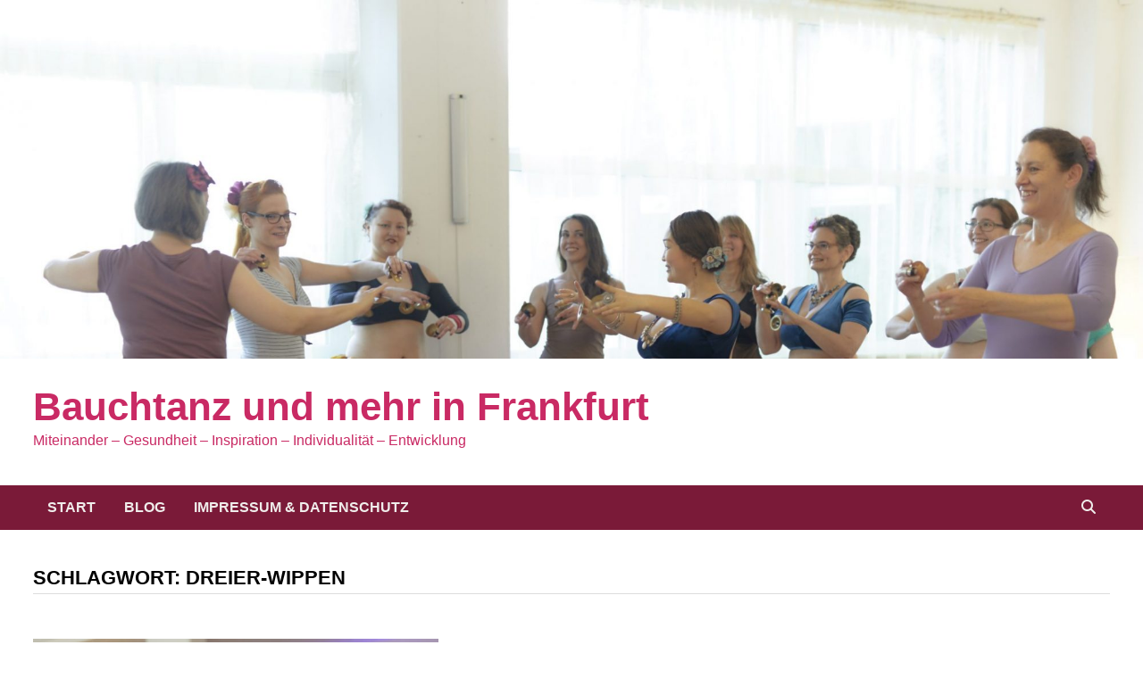

--- FILE ---
content_type: text/html; charset=UTF-8
request_url: https://bauchtanz.ot-pur.de/tag/dreier-wippen/
body_size: 11023
content:
<!doctype html>
<html lang="de-DE">
<head>
	<meta charset="UTF-8">
	<meta name="viewport" content="width=device-width, initial-scale=1">
	<link rel="profile" href="https://gmpg.org/xfn/11">

	<title>Dreier-Wippen &#8211; Bauchtanz und mehr in Frankfurt</title>
<meta name='robots' content='max-image-preview:large' />
<link rel="alternate" type="application/rss+xml" title="Bauchtanz und mehr in Frankfurt &raquo; Feed" href="https://bauchtanz.ot-pur.de/feed/" />
<link rel="alternate" type="application/rss+xml" title="Bauchtanz und mehr in Frankfurt &raquo; Kommentar-Feed" href="https://bauchtanz.ot-pur.de/comments/feed/" />
<link rel="alternate" type="application/rss+xml" title="Bauchtanz und mehr in Frankfurt &raquo; Dreier-Wippen Schlagwort-Feed" href="https://bauchtanz.ot-pur.de/tag/dreier-wippen/feed/" />
<script type="text/javascript">
window._wpemojiSettings = {"baseUrl":"https:\/\/s.w.org\/images\/core\/emoji\/14.0.0\/72x72\/","ext":".png","svgUrl":"https:\/\/s.w.org\/images\/core\/emoji\/14.0.0\/svg\/","svgExt":".svg","source":{"concatemoji":"https:\/\/bauchtanz.ot-pur.de\/wp-includes\/js\/wp-emoji-release.min.js?ver=6.1.1"}};
/*! This file is auto-generated */
!function(e,a,t){var n,r,o,i=a.createElement("canvas"),p=i.getContext&&i.getContext("2d");function s(e,t){var a=String.fromCharCode,e=(p.clearRect(0,0,i.width,i.height),p.fillText(a.apply(this,e),0,0),i.toDataURL());return p.clearRect(0,0,i.width,i.height),p.fillText(a.apply(this,t),0,0),e===i.toDataURL()}function c(e){var t=a.createElement("script");t.src=e,t.defer=t.type="text/javascript",a.getElementsByTagName("head")[0].appendChild(t)}for(o=Array("flag","emoji"),t.supports={everything:!0,everythingExceptFlag:!0},r=0;r<o.length;r++)t.supports[o[r]]=function(e){if(p&&p.fillText)switch(p.textBaseline="top",p.font="600 32px Arial",e){case"flag":return s([127987,65039,8205,9895,65039],[127987,65039,8203,9895,65039])?!1:!s([55356,56826,55356,56819],[55356,56826,8203,55356,56819])&&!s([55356,57332,56128,56423,56128,56418,56128,56421,56128,56430,56128,56423,56128,56447],[55356,57332,8203,56128,56423,8203,56128,56418,8203,56128,56421,8203,56128,56430,8203,56128,56423,8203,56128,56447]);case"emoji":return!s([129777,127995,8205,129778,127999],[129777,127995,8203,129778,127999])}return!1}(o[r]),t.supports.everything=t.supports.everything&&t.supports[o[r]],"flag"!==o[r]&&(t.supports.everythingExceptFlag=t.supports.everythingExceptFlag&&t.supports[o[r]]);t.supports.everythingExceptFlag=t.supports.everythingExceptFlag&&!t.supports.flag,t.DOMReady=!1,t.readyCallback=function(){t.DOMReady=!0},t.supports.everything||(n=function(){t.readyCallback()},a.addEventListener?(a.addEventListener("DOMContentLoaded",n,!1),e.addEventListener("load",n,!1)):(e.attachEvent("onload",n),a.attachEvent("onreadystatechange",function(){"complete"===a.readyState&&t.readyCallback()})),(e=t.source||{}).concatemoji?c(e.concatemoji):e.wpemoji&&e.twemoji&&(c(e.twemoji),c(e.wpemoji)))}(window,document,window._wpemojiSettings);
</script>
<style type="text/css">
img.wp-smiley,
img.emoji {
	display: inline !important;
	border: none !important;
	box-shadow: none !important;
	height: 1em !important;
	width: 1em !important;
	margin: 0 0.07em !important;
	vertical-align: -0.1em !important;
	background: none !important;
	padding: 0 !important;
}
</style>
	<link rel='stylesheet' id='wp-block-library-css' href='https://bauchtanz.ot-pur.de/wp-includes/css/dist/block-library/style.min.css?ver=6.1.1' type='text/css' media='all' />
<style id='wp-block-library-theme-inline-css' type='text/css'>
.wp-block-audio figcaption{color:#555;font-size:13px;text-align:center}.is-dark-theme .wp-block-audio figcaption{color:hsla(0,0%,100%,.65)}.wp-block-audio{margin:0 0 1em}.wp-block-code{border:1px solid #ccc;border-radius:4px;font-family:Menlo,Consolas,monaco,monospace;padding:.8em 1em}.wp-block-embed figcaption{color:#555;font-size:13px;text-align:center}.is-dark-theme .wp-block-embed figcaption{color:hsla(0,0%,100%,.65)}.wp-block-embed{margin:0 0 1em}.blocks-gallery-caption{color:#555;font-size:13px;text-align:center}.is-dark-theme .blocks-gallery-caption{color:hsla(0,0%,100%,.65)}.wp-block-image figcaption{color:#555;font-size:13px;text-align:center}.is-dark-theme .wp-block-image figcaption{color:hsla(0,0%,100%,.65)}.wp-block-image{margin:0 0 1em}.wp-block-pullquote{border-top:4px solid;border-bottom:4px solid;margin-bottom:1.75em;color:currentColor}.wp-block-pullquote__citation,.wp-block-pullquote cite,.wp-block-pullquote footer{color:currentColor;text-transform:uppercase;font-size:.8125em;font-style:normal}.wp-block-quote{border-left:.25em solid;margin:0 0 1.75em;padding-left:1em}.wp-block-quote cite,.wp-block-quote footer{color:currentColor;font-size:.8125em;position:relative;font-style:normal}.wp-block-quote.has-text-align-right{border-left:none;border-right:.25em solid;padding-left:0;padding-right:1em}.wp-block-quote.has-text-align-center{border:none;padding-left:0}.wp-block-quote.is-large,.wp-block-quote.is-style-large,.wp-block-quote.is-style-plain{border:none}.wp-block-search .wp-block-search__label{font-weight:700}.wp-block-search__button{border:1px solid #ccc;padding:.375em .625em}:where(.wp-block-group.has-background){padding:1.25em 2.375em}.wp-block-separator.has-css-opacity{opacity:.4}.wp-block-separator{border:none;border-bottom:2px solid;margin-left:auto;margin-right:auto}.wp-block-separator.has-alpha-channel-opacity{opacity:1}.wp-block-separator:not(.is-style-wide):not(.is-style-dots){width:100px}.wp-block-separator.has-background:not(.is-style-dots){border-bottom:none;height:1px}.wp-block-separator.has-background:not(.is-style-wide):not(.is-style-dots){height:2px}.wp-block-table{margin:"0 0 1em 0"}.wp-block-table thead{border-bottom:3px solid}.wp-block-table tfoot{border-top:3px solid}.wp-block-table td,.wp-block-table th{word-break:normal}.wp-block-table figcaption{color:#555;font-size:13px;text-align:center}.is-dark-theme .wp-block-table figcaption{color:hsla(0,0%,100%,.65)}.wp-block-video figcaption{color:#555;font-size:13px;text-align:center}.is-dark-theme .wp-block-video figcaption{color:hsla(0,0%,100%,.65)}.wp-block-video{margin:0 0 1em}.wp-block-template-part.has-background{padding:1.25em 2.375em;margin-top:0;margin-bottom:0}
</style>
<link rel='stylesheet' id='classic-theme-styles-css' href='https://bauchtanz.ot-pur.de/wp-includes/css/classic-themes.min.css?ver=1' type='text/css' media='all' />
<style id='global-styles-inline-css' type='text/css'>
body{--wp--preset--color--black: #000000;--wp--preset--color--cyan-bluish-gray: #abb8c3;--wp--preset--color--white: #ffffff;--wp--preset--color--pale-pink: #f78da7;--wp--preset--color--vivid-red: #cf2e2e;--wp--preset--color--luminous-vivid-orange: #ff6900;--wp--preset--color--luminous-vivid-amber: #fcb900;--wp--preset--color--light-green-cyan: #7bdcb5;--wp--preset--color--vivid-green-cyan: #00d084;--wp--preset--color--pale-cyan-blue: #8ed1fc;--wp--preset--color--vivid-cyan-blue: #0693e3;--wp--preset--color--vivid-purple: #9b51e0;--wp--preset--gradient--vivid-cyan-blue-to-vivid-purple: linear-gradient(135deg,rgba(6,147,227,1) 0%,rgb(155,81,224) 100%);--wp--preset--gradient--light-green-cyan-to-vivid-green-cyan: linear-gradient(135deg,rgb(122,220,180) 0%,rgb(0,208,130) 100%);--wp--preset--gradient--luminous-vivid-amber-to-luminous-vivid-orange: linear-gradient(135deg,rgba(252,185,0,1) 0%,rgba(255,105,0,1) 100%);--wp--preset--gradient--luminous-vivid-orange-to-vivid-red: linear-gradient(135deg,rgba(255,105,0,1) 0%,rgb(207,46,46) 100%);--wp--preset--gradient--very-light-gray-to-cyan-bluish-gray: linear-gradient(135deg,rgb(238,238,238) 0%,rgb(169,184,195) 100%);--wp--preset--gradient--cool-to-warm-spectrum: linear-gradient(135deg,rgb(74,234,220) 0%,rgb(151,120,209) 20%,rgb(207,42,186) 40%,rgb(238,44,130) 60%,rgb(251,105,98) 80%,rgb(254,248,76) 100%);--wp--preset--gradient--blush-light-purple: linear-gradient(135deg,rgb(255,206,236) 0%,rgb(152,150,240) 100%);--wp--preset--gradient--blush-bordeaux: linear-gradient(135deg,rgb(254,205,165) 0%,rgb(254,45,45) 50%,rgb(107,0,62) 100%);--wp--preset--gradient--luminous-dusk: linear-gradient(135deg,rgb(255,203,112) 0%,rgb(199,81,192) 50%,rgb(65,88,208) 100%);--wp--preset--gradient--pale-ocean: linear-gradient(135deg,rgb(255,245,203) 0%,rgb(182,227,212) 50%,rgb(51,167,181) 100%);--wp--preset--gradient--electric-grass: linear-gradient(135deg,rgb(202,248,128) 0%,rgb(113,206,126) 100%);--wp--preset--gradient--midnight: linear-gradient(135deg,rgb(2,3,129) 0%,rgb(40,116,252) 100%);--wp--preset--duotone--dark-grayscale: url('#wp-duotone-dark-grayscale');--wp--preset--duotone--grayscale: url('#wp-duotone-grayscale');--wp--preset--duotone--purple-yellow: url('#wp-duotone-purple-yellow');--wp--preset--duotone--blue-red: url('#wp-duotone-blue-red');--wp--preset--duotone--midnight: url('#wp-duotone-midnight');--wp--preset--duotone--magenta-yellow: url('#wp-duotone-magenta-yellow');--wp--preset--duotone--purple-green: url('#wp-duotone-purple-green');--wp--preset--duotone--blue-orange: url('#wp-duotone-blue-orange');--wp--preset--font-size--small: 13px;--wp--preset--font-size--medium: 20px;--wp--preset--font-size--large: 36px;--wp--preset--font-size--x-large: 42px;--wp--preset--spacing--20: 0.44rem;--wp--preset--spacing--30: 0.67rem;--wp--preset--spacing--40: 1rem;--wp--preset--spacing--50: 1.5rem;--wp--preset--spacing--60: 2.25rem;--wp--preset--spacing--70: 3.38rem;--wp--preset--spacing--80: 5.06rem;}:where(.is-layout-flex){gap: 0.5em;}body .is-layout-flow > .alignleft{float: left;margin-inline-start: 0;margin-inline-end: 2em;}body .is-layout-flow > .alignright{float: right;margin-inline-start: 2em;margin-inline-end: 0;}body .is-layout-flow > .aligncenter{margin-left: auto !important;margin-right: auto !important;}body .is-layout-constrained > .alignleft{float: left;margin-inline-start: 0;margin-inline-end: 2em;}body .is-layout-constrained > .alignright{float: right;margin-inline-start: 2em;margin-inline-end: 0;}body .is-layout-constrained > .aligncenter{margin-left: auto !important;margin-right: auto !important;}body .is-layout-constrained > :where(:not(.alignleft):not(.alignright):not(.alignfull)){max-width: var(--wp--style--global--content-size);margin-left: auto !important;margin-right: auto !important;}body .is-layout-constrained > .alignwide{max-width: var(--wp--style--global--wide-size);}body .is-layout-flex{display: flex;}body .is-layout-flex{flex-wrap: wrap;align-items: center;}body .is-layout-flex > *{margin: 0;}:where(.wp-block-columns.is-layout-flex){gap: 2em;}.has-black-color{color: var(--wp--preset--color--black) !important;}.has-cyan-bluish-gray-color{color: var(--wp--preset--color--cyan-bluish-gray) !important;}.has-white-color{color: var(--wp--preset--color--white) !important;}.has-pale-pink-color{color: var(--wp--preset--color--pale-pink) !important;}.has-vivid-red-color{color: var(--wp--preset--color--vivid-red) !important;}.has-luminous-vivid-orange-color{color: var(--wp--preset--color--luminous-vivid-orange) !important;}.has-luminous-vivid-amber-color{color: var(--wp--preset--color--luminous-vivid-amber) !important;}.has-light-green-cyan-color{color: var(--wp--preset--color--light-green-cyan) !important;}.has-vivid-green-cyan-color{color: var(--wp--preset--color--vivid-green-cyan) !important;}.has-pale-cyan-blue-color{color: var(--wp--preset--color--pale-cyan-blue) !important;}.has-vivid-cyan-blue-color{color: var(--wp--preset--color--vivid-cyan-blue) !important;}.has-vivid-purple-color{color: var(--wp--preset--color--vivid-purple) !important;}.has-black-background-color{background-color: var(--wp--preset--color--black) !important;}.has-cyan-bluish-gray-background-color{background-color: var(--wp--preset--color--cyan-bluish-gray) !important;}.has-white-background-color{background-color: var(--wp--preset--color--white) !important;}.has-pale-pink-background-color{background-color: var(--wp--preset--color--pale-pink) !important;}.has-vivid-red-background-color{background-color: var(--wp--preset--color--vivid-red) !important;}.has-luminous-vivid-orange-background-color{background-color: var(--wp--preset--color--luminous-vivid-orange) !important;}.has-luminous-vivid-amber-background-color{background-color: var(--wp--preset--color--luminous-vivid-amber) !important;}.has-light-green-cyan-background-color{background-color: var(--wp--preset--color--light-green-cyan) !important;}.has-vivid-green-cyan-background-color{background-color: var(--wp--preset--color--vivid-green-cyan) !important;}.has-pale-cyan-blue-background-color{background-color: var(--wp--preset--color--pale-cyan-blue) !important;}.has-vivid-cyan-blue-background-color{background-color: var(--wp--preset--color--vivid-cyan-blue) !important;}.has-vivid-purple-background-color{background-color: var(--wp--preset--color--vivid-purple) !important;}.has-black-border-color{border-color: var(--wp--preset--color--black) !important;}.has-cyan-bluish-gray-border-color{border-color: var(--wp--preset--color--cyan-bluish-gray) !important;}.has-white-border-color{border-color: var(--wp--preset--color--white) !important;}.has-pale-pink-border-color{border-color: var(--wp--preset--color--pale-pink) !important;}.has-vivid-red-border-color{border-color: var(--wp--preset--color--vivid-red) !important;}.has-luminous-vivid-orange-border-color{border-color: var(--wp--preset--color--luminous-vivid-orange) !important;}.has-luminous-vivid-amber-border-color{border-color: var(--wp--preset--color--luminous-vivid-amber) !important;}.has-light-green-cyan-border-color{border-color: var(--wp--preset--color--light-green-cyan) !important;}.has-vivid-green-cyan-border-color{border-color: var(--wp--preset--color--vivid-green-cyan) !important;}.has-pale-cyan-blue-border-color{border-color: var(--wp--preset--color--pale-cyan-blue) !important;}.has-vivid-cyan-blue-border-color{border-color: var(--wp--preset--color--vivid-cyan-blue) !important;}.has-vivid-purple-border-color{border-color: var(--wp--preset--color--vivid-purple) !important;}.has-vivid-cyan-blue-to-vivid-purple-gradient-background{background: var(--wp--preset--gradient--vivid-cyan-blue-to-vivid-purple) !important;}.has-light-green-cyan-to-vivid-green-cyan-gradient-background{background: var(--wp--preset--gradient--light-green-cyan-to-vivid-green-cyan) !important;}.has-luminous-vivid-amber-to-luminous-vivid-orange-gradient-background{background: var(--wp--preset--gradient--luminous-vivid-amber-to-luminous-vivid-orange) !important;}.has-luminous-vivid-orange-to-vivid-red-gradient-background{background: var(--wp--preset--gradient--luminous-vivid-orange-to-vivid-red) !important;}.has-very-light-gray-to-cyan-bluish-gray-gradient-background{background: var(--wp--preset--gradient--very-light-gray-to-cyan-bluish-gray) !important;}.has-cool-to-warm-spectrum-gradient-background{background: var(--wp--preset--gradient--cool-to-warm-spectrum) !important;}.has-blush-light-purple-gradient-background{background: var(--wp--preset--gradient--blush-light-purple) !important;}.has-blush-bordeaux-gradient-background{background: var(--wp--preset--gradient--blush-bordeaux) !important;}.has-luminous-dusk-gradient-background{background: var(--wp--preset--gradient--luminous-dusk) !important;}.has-pale-ocean-gradient-background{background: var(--wp--preset--gradient--pale-ocean) !important;}.has-electric-grass-gradient-background{background: var(--wp--preset--gradient--electric-grass) !important;}.has-midnight-gradient-background{background: var(--wp--preset--gradient--midnight) !important;}.has-small-font-size{font-size: var(--wp--preset--font-size--small) !important;}.has-medium-font-size{font-size: var(--wp--preset--font-size--medium) !important;}.has-large-font-size{font-size: var(--wp--preset--font-size--large) !important;}.has-x-large-font-size{font-size: var(--wp--preset--font-size--x-large) !important;}
.wp-block-navigation a:where(:not(.wp-element-button)){color: inherit;}
:where(.wp-block-columns.is-layout-flex){gap: 2em;}
.wp-block-pullquote{font-size: 1.5em;line-height: 1.6;}
</style>
<link rel='stylesheet' id='font-awesome-css' href='https://bauchtanz.ot-pur.de/wp-content/themes/bam/assets/fonts/css/all.min.css?ver=6.7.2' type='text/css' media='all' />
<link rel='stylesheet' id='bam-style-css' href='https://bauchtanz.ot-pur.de/wp-content/themes/bam/style.css?ver=1.3.5' type='text/css' media='all' />
<link rel="https://api.w.org/" href="https://bauchtanz.ot-pur.de/wp-json/" /><link rel="alternate" type="application/json" href="https://bauchtanz.ot-pur.de/wp-json/wp/v2/tags/165" /><link rel="EditURI" type="application/rsd+xml" title="RSD" href="https://bauchtanz.ot-pur.de/xmlrpc.php?rsd" />
<link rel="wlwmanifest" type="application/wlwmanifest+xml" href="https://bauchtanz.ot-pur.de/wp-includes/wlwmanifest.xml" />
<meta name="generator" content="WordPress 6.1.1" />
		<style type="text/css">
				</style>
		<link rel="icon" href="https://bauchtanz.ot-pur.de/wp-content/uploads/2023/11/OT-pur-Bauch-478x465.png" sizes="32x32" />
<link rel="icon" href="https://bauchtanz.ot-pur.de/wp-content/uploads/2023/11/OT-pur-Bauch.png" sizes="192x192" />
<link rel="apple-touch-icon" href="https://bauchtanz.ot-pur.de/wp-content/uploads/2023/11/OT-pur-Bauch.png" />
<meta name="msapplication-TileImage" content="https://bauchtanz.ot-pur.de/wp-content/uploads/2023/11/OT-pur-Bauch.png" />

		<style type="text/css" id="theme-custom-css">
			/* Color CSS */
                
                    blockquote {
                        border-left: 4px solid #c92a64;
                    }

                    button,
                    input[type="button"],
                    input[type="reset"],
                    input[type="submit"] {
                        background: #c92a64;
                    }

                    .wp-block-search .wp-block-search__button {
                        background: #c92a64;
                    }

                    .bam-readmore {
                        background: #c92a64;
                    }

                    .site-title a, .site-description {
                        color: #c92a64;
                    }

                    .site-header.default-style .main-navigation ul li a:hover {
                        color: #c92a64;
                    }

                    .site-header.default-style .main-navigation ul ul li a:hover {
                        background: #c92a64;
                    }

                    .site-header.default-style .main-navigation .current_page_item > a,
                    .site-header.default-style .main-navigation .current-menu-item > a,
                    .site-header.default-style .main-navigation .current_page_ancestor > a,
                    .site-header.default-style .main-navigation .current-menu-ancestor > a {
                        color: #c92a64;
                    }

                    .site-header.horizontal-style .main-navigation ul li a:hover {
                        color: #c92a64;
                    }

                    .site-header.horizontal-style .main-navigation ul ul li a:hover {
                        background: #c92a64;
                    }

                    .site-header.horizontal-style .main-navigation .current_page_item > a,
                    .site-header.horizontal-style .main-navigation .current-menu-item > a,
                    .site-header.horizontal-style .main-navigation .current_page_ancestor > a,
                    .site-header.horizontal-style .main-navigation .current-menu-ancestor > a {
                        color: #c92a64;
                    }

                    .posts-navigation .nav-previous a:hover,
                    .posts-navigation .nav-next a:hover {
                        color: #c92a64;
                    }

                    .post-navigation .nav-previous .post-title:hover,
                    .post-navigation .nav-next .post-title:hover {
                        color: #c92a64;
                    }

                    .pagination .page-numbers.current {
                        background: #c92a64;
                        border: 1px solid #c92a64;
                        color: #ffffff;
                    }
                      
                    .pagination a.page-numbers:hover {
                        background: #c92a64;
                        border: 1px solid #c92a64;
                    }

                    .widget a:hover,
                    .widget ul li a:hover {
                        color: #c92a64;
                    }

                    li.bm-tab.th-ui-state-active a {
                        border-bottom: 1px solid #c92a64;
                    }

                    .footer-widget-area .widget a:hover {
                        color: #c92a64;
                    }

                    .bms-title a:hover {
                        color: #c92a64;
                    }

                    .bam-entry .entry-title a:hover {
                        color: #c92a64;
                    }

                    .related-post-meta a:hover,
                    .entry-meta a:hover {
                        color: #c92a64;
                    }

                    .related-post-meta .byline a:hover,
                    .entry-meta .byline a:hover {
                        color: #c92a64;
                    }

                    .cat-links a {
                        color: #c92a64;
                    }

                    .tags-links a:hover {
                        background: #c92a64;
                    }

                    .related-post-title a:hover {
                        color: #c92a64;
                    }

                    .author-posts-link:hover {
                        color: #c92a64;
                    }

                    .comment-author a {
                        color: #c92a64;
                    }

                    .comment-metadata a:hover,
                    .comment-metadata a:focus,
                    .pingback .comment-edit-link:hover,
                    .pingback .comment-edit-link:focus {
                        color: #c92a64;
                    }

                    .comment-reply-link:hover,
                    .comment-reply-link:focus {
                        background: #c92a64;
                    }

                    .comment-notes a:hover,
                    .comment-awaiting-moderation a:hover,
                    .logged-in-as a:hover,
                    .form-allowed-tags a:hover {
                        color: #c92a64;
                    }

                    .required {
                        color: #c92a64;
                    }

                    .comment-reply-title small a:before {
                        color: #c92a64;
                    }

                    .wp-block-quote {
                        border-left: 4px solid #c92a64;
                    }

                    .wp-block-quote[style*="text-align:right"], .wp-block-quote[style*="text-align: right"] {
                        border-right: 4px solid #c92a64;
                    }

                    .site-info a:hover {
                        color: #c92a64;
                    }

                    #bam-tags a, .widget_tag_cloud .tagcloud a {
                        background: #c92a64;
                    }

                
                    .site-title a, .site-description,
                    .site-header.horizontal-style .site-description {
                        color: #c92a64;
                    }
                
                    .page-content a,
                    .entry-content a {
                        color: #c92a64;
                    }
                
                    .page-content a:hover,
                    .entry-content a:hover {
                        color: #c92a64;
                    }
                
                    button,
                    input[type="button"],
                    input[type="reset"],
                    input[type="submit"],
                    .wp-block-search .wp-block-search__button,
                    .bam-readmore {
                        background: #7a1a38;
                    }
                
                    button,
                    input[type="button"],
                    input[type="reset"],
                    input[type="submit"],
                    .wp-block-search .wp-block-search__button,
                    .bam-readmore {
                        color: #ffffff;
                    }
                
                    button:hover,
                    input[type="button"]:hover,
                    input[type="reset"]:hover,
                    input[type="submit"]:hover,
                    .wp-block-search .wp-block-search__button:hover,
                    .bam-readmore:hover {
                        background: #c92a64;
                    }
                
                    body.boxed-layout.custom-background,
                    body.boxed-layout {
                        background-color: #ffffff;
                    }
                
                    body.boxed-layout.custom-background.separate-containers,
                    body.boxed-layout.separate-containers {
                        background-color: #dddddd;
                    }
                
                    body.wide-layout.custom-background.separate-containers,
                    body.wide-layout.separate-containers {
                        background-color: #eeeeee;
                    }
                
                    .related-post-meta, 
                    .entry-meta,
                    .related-post-meta .byline a, 
                    .entry-meta .byline a,
                    .related-post-meta a, 
                    .entry-meta a {
                        color: #c92a64;
                    }
                
                    .related-post-meta .byline a:hover, 
                    .entry-meta .byline a:hover,
                    .related-post-meta a:hover, 
                    .entry-meta a:hover {
                        color: #c92a64;
                    }
                /* Header CSS */
                        .site-header.default-style .main-navigation { background: #7a1a38; }
                    
                        .site-header.default-style .main-navigation ul li a, .bam-search-button-icon, .menu-toggle { color: #f0edeb; }
                    
                        .site-header.default-style .main-navigation ul li a:hover { color: #c92a64; }
                        .site-header.default-style .main-navigation .current_page_item > a, .site-header.default-style .main-navigation .current-menu-item > a, .site-header.default-style .main-navigation .current_page_ancestor > a, .site-header.default-style .main-navigation .current-menu-ancestor > a { color: #c92a64; }
                    
                        .site-header.default-style .main-navigation ul li a { background-color: #7a1a38; }
                    
                        .site-header.default-style .main-navigation ul li a:hover { background-color: #ffffff; }
                        .site-header.default-style .main-navigation .current_page_item > a, .site-header.default-style .main-navigation .current-menu-item > a, .site-header.default-style .main-navigation .current_page_ancestor > a, .site-header.default-style .main-navigation .current-menu-ancestor > a { background-color: #ffffff; }
                    
                        .site-header.default-style .main-navigation ul ul {
                            background-color: #7a1a38;
                        }
                    /* Typography CSS */h1, h2, h3, h4, h5, h6, .site-title, .bam-entry .entry-title a, .widget-title, .is-style-bam-widget-title, .entry-title, .related-section-title, .related-post-title a, .single .entry-title, .archive .page-title{font-family:Arial, Helvetica, sans-serif;}/* Footer CSS */
                    .footer-widget-area {
                        background: #ffffff;
                    }
                
                    .footer-widget-area .widget-title,
                    .footer-widget-area .widget {
                        color: #333333;
                    }
                
                    .footer-widget-area .widget a {
                        color: #333333;
                    }
                
                    .site-info {
                        background: #7a1a38;
                    }
                
                    .site-info a:hover {
                        color: #f0edeb;
                    }		</style>

	</head>

<body class="archive tag tag-dreier-wippen tag-165 wp-embed-responsive hfeed boxed-layout no-sidebar one-container">

<svg xmlns="http://www.w3.org/2000/svg" viewBox="0 0 0 0" width="0" height="0" focusable="false" role="none" style="visibility: hidden; position: absolute; left: -9999px; overflow: hidden;" ><defs><filter id="wp-duotone-dark-grayscale"><feColorMatrix color-interpolation-filters="sRGB" type="matrix" values=" .299 .587 .114 0 0 .299 .587 .114 0 0 .299 .587 .114 0 0 .299 .587 .114 0 0 " /><feComponentTransfer color-interpolation-filters="sRGB" ><feFuncR type="table" tableValues="0 0.49803921568627" /><feFuncG type="table" tableValues="0 0.49803921568627" /><feFuncB type="table" tableValues="0 0.49803921568627" /><feFuncA type="table" tableValues="1 1" /></feComponentTransfer><feComposite in2="SourceGraphic" operator="in" /></filter></defs></svg><svg xmlns="http://www.w3.org/2000/svg" viewBox="0 0 0 0" width="0" height="0" focusable="false" role="none" style="visibility: hidden; position: absolute; left: -9999px; overflow: hidden;" ><defs><filter id="wp-duotone-grayscale"><feColorMatrix color-interpolation-filters="sRGB" type="matrix" values=" .299 .587 .114 0 0 .299 .587 .114 0 0 .299 .587 .114 0 0 .299 .587 .114 0 0 " /><feComponentTransfer color-interpolation-filters="sRGB" ><feFuncR type="table" tableValues="0 1" /><feFuncG type="table" tableValues="0 1" /><feFuncB type="table" tableValues="0 1" /><feFuncA type="table" tableValues="1 1" /></feComponentTransfer><feComposite in2="SourceGraphic" operator="in" /></filter></defs></svg><svg xmlns="http://www.w3.org/2000/svg" viewBox="0 0 0 0" width="0" height="0" focusable="false" role="none" style="visibility: hidden; position: absolute; left: -9999px; overflow: hidden;" ><defs><filter id="wp-duotone-purple-yellow"><feColorMatrix color-interpolation-filters="sRGB" type="matrix" values=" .299 .587 .114 0 0 .299 .587 .114 0 0 .299 .587 .114 0 0 .299 .587 .114 0 0 " /><feComponentTransfer color-interpolation-filters="sRGB" ><feFuncR type="table" tableValues="0.54901960784314 0.98823529411765" /><feFuncG type="table" tableValues="0 1" /><feFuncB type="table" tableValues="0.71764705882353 0.25490196078431" /><feFuncA type="table" tableValues="1 1" /></feComponentTransfer><feComposite in2="SourceGraphic" operator="in" /></filter></defs></svg><svg xmlns="http://www.w3.org/2000/svg" viewBox="0 0 0 0" width="0" height="0" focusable="false" role="none" style="visibility: hidden; position: absolute; left: -9999px; overflow: hidden;" ><defs><filter id="wp-duotone-blue-red"><feColorMatrix color-interpolation-filters="sRGB" type="matrix" values=" .299 .587 .114 0 0 .299 .587 .114 0 0 .299 .587 .114 0 0 .299 .587 .114 0 0 " /><feComponentTransfer color-interpolation-filters="sRGB" ><feFuncR type="table" tableValues="0 1" /><feFuncG type="table" tableValues="0 0.27843137254902" /><feFuncB type="table" tableValues="0.5921568627451 0.27843137254902" /><feFuncA type="table" tableValues="1 1" /></feComponentTransfer><feComposite in2="SourceGraphic" operator="in" /></filter></defs></svg><svg xmlns="http://www.w3.org/2000/svg" viewBox="0 0 0 0" width="0" height="0" focusable="false" role="none" style="visibility: hidden; position: absolute; left: -9999px; overflow: hidden;" ><defs><filter id="wp-duotone-midnight"><feColorMatrix color-interpolation-filters="sRGB" type="matrix" values=" .299 .587 .114 0 0 .299 .587 .114 0 0 .299 .587 .114 0 0 .299 .587 .114 0 0 " /><feComponentTransfer color-interpolation-filters="sRGB" ><feFuncR type="table" tableValues="0 0" /><feFuncG type="table" tableValues="0 0.64705882352941" /><feFuncB type="table" tableValues="0 1" /><feFuncA type="table" tableValues="1 1" /></feComponentTransfer><feComposite in2="SourceGraphic" operator="in" /></filter></defs></svg><svg xmlns="http://www.w3.org/2000/svg" viewBox="0 0 0 0" width="0" height="0" focusable="false" role="none" style="visibility: hidden; position: absolute; left: -9999px; overflow: hidden;" ><defs><filter id="wp-duotone-magenta-yellow"><feColorMatrix color-interpolation-filters="sRGB" type="matrix" values=" .299 .587 .114 0 0 .299 .587 .114 0 0 .299 .587 .114 0 0 .299 .587 .114 0 0 " /><feComponentTransfer color-interpolation-filters="sRGB" ><feFuncR type="table" tableValues="0.78039215686275 1" /><feFuncG type="table" tableValues="0 0.94901960784314" /><feFuncB type="table" tableValues="0.35294117647059 0.47058823529412" /><feFuncA type="table" tableValues="1 1" /></feComponentTransfer><feComposite in2="SourceGraphic" operator="in" /></filter></defs></svg><svg xmlns="http://www.w3.org/2000/svg" viewBox="0 0 0 0" width="0" height="0" focusable="false" role="none" style="visibility: hidden; position: absolute; left: -9999px; overflow: hidden;" ><defs><filter id="wp-duotone-purple-green"><feColorMatrix color-interpolation-filters="sRGB" type="matrix" values=" .299 .587 .114 0 0 .299 .587 .114 0 0 .299 .587 .114 0 0 .299 .587 .114 0 0 " /><feComponentTransfer color-interpolation-filters="sRGB" ><feFuncR type="table" tableValues="0.65098039215686 0.40392156862745" /><feFuncG type="table" tableValues="0 1" /><feFuncB type="table" tableValues="0.44705882352941 0.4" /><feFuncA type="table" tableValues="1 1" /></feComponentTransfer><feComposite in2="SourceGraphic" operator="in" /></filter></defs></svg><svg xmlns="http://www.w3.org/2000/svg" viewBox="0 0 0 0" width="0" height="0" focusable="false" role="none" style="visibility: hidden; position: absolute; left: -9999px; overflow: hidden;" ><defs><filter id="wp-duotone-blue-orange"><feColorMatrix color-interpolation-filters="sRGB" type="matrix" values=" .299 .587 .114 0 0 .299 .587 .114 0 0 .299 .587 .114 0 0 .299 .587 .114 0 0 " /><feComponentTransfer color-interpolation-filters="sRGB" ><feFuncR type="table" tableValues="0.098039215686275 1" /><feFuncG type="table" tableValues="0 0.66274509803922" /><feFuncB type="table" tableValues="0.84705882352941 0.41960784313725" /><feFuncA type="table" tableValues="1 1" /></feComponentTransfer><feComposite in2="SourceGraphic" operator="in" /></filter></defs></svg>

<div id="page" class="site">
	<a class="skip-link screen-reader-text" href="#content">Zum Inhalt springen</a>

	
	


<header id="masthead" class="site-header default-style">

    
    
<div class="th-header-image clearfix"><img src="https://bauchtanz.ot-pur.de/wp-content/uploads/2020/11/cropped-48A1792-scaled-2.jpg" height="628" width="2000" alt="Bauchtanz &amp; mehr in Frankfurt - Blog" /></div>
<div id="site-header-inner" class="clearfix container left-logo">

    <div class="site-branding">
    <div class="site-branding-inner">

        
        <div class="site-branding-text">
                            <p class="site-title"><a href="https://bauchtanz.ot-pur.de/" rel="home">Bauchtanz und mehr in Frankfurt</a></p>
                                <p class="site-description">Miteinander &#8211; Gesundheit &#8211; Inspiration &#8211; Individualität &#8211; Entwicklung</p>
                    </div><!-- .site-branding-text -->

    </div><!-- .site-branding-inner -->
</div><!-- .site-branding -->
        
</div><!-- #site-header-inner -->



<nav id="site-navigation" class="main-navigation">

    <div id="site-navigation-inner" class="container align-left show-search">
        
        <div class="menu-oberes-menue-container"><ul id="primary-menu" class="menu"><li id="menu-item-51" class="menu-item menu-item-type-custom menu-item-object-custom menu-item-home menu-item-51"><a href="https://bauchtanz.ot-pur.de/">Start</a></li>
<li id="menu-item-133" class="menu-item menu-item-type-post_type menu-item-object-page current_page_parent menu-item-133"><a href="https://bauchtanz.ot-pur.de/blog/">Blog</a></li>
<li id="menu-item-143" class="menu-item menu-item-type-post_type menu-item-object-page menu-item-privacy-policy menu-item-143"><a href="https://bauchtanz.ot-pur.de/impressum-datenschutz/">Impressum &#038; Datenschutz</a></li>
</ul></div><div class="bam-search-button-icon">
    <i class="fas fa-search" aria-hidden="true"></i>
</div>
<div class="bam-search-box-container">
    <div class="bam-search-box">
        <form role="search" method="get" class="search-form" action="https://bauchtanz.ot-pur.de/">
				<label>
					<span class="screen-reader-text">Suche nach:</span>
					<input type="search" class="search-field" placeholder="Suche &hellip;" value="" name="s" />
				</label>
				<input type="submit" class="search-submit" value="Suche" />
			</form>    </div><!-- th-search-box -->
</div><!-- .th-search-box-container -->

        <button class="menu-toggle" aria-controls="primary-menu" aria-expanded="false" data-toggle-target=".mobile-navigation"><i class="fas fa-bars"></i>Menü</button>
        
    </div><!-- .container -->
    
</nav><!-- #site-navigation -->
<div class="mobile-dropdown">
    <nav class="mobile-navigation">
        <div class="menu-oberes-menue-container"><ul id="primary-menu-mobile" class="menu"><li class="menu-item menu-item-type-custom menu-item-object-custom menu-item-home menu-item-51"><a href="https://bauchtanz.ot-pur.de/">Start</a></li>
<li class="menu-item menu-item-type-post_type menu-item-object-page current_page_parent menu-item-133"><a href="https://bauchtanz.ot-pur.de/blog/">Blog</a></li>
<li class="menu-item menu-item-type-post_type menu-item-object-page menu-item-privacy-policy menu-item-143"><a href="https://bauchtanz.ot-pur.de/impressum-datenschutz/">Impressum &#038; Datenschutz</a></li>
</ul></div>    </nav>
</div>

    
    			<div class="bam-header-bg"></div>
         
</header><!-- #masthead -->


	
	<div id="content" class="site-content">
		<div class="container">

	
	<div id="primary" class="content-area">

		
		<main id="main" class="site-main">

			
				<header class="page-header">
					<h1 class="page-title">Schlagwort: <span>Dreier-Wippen</span></h1>				</header><!-- .page-header -->

					
			
			<div id="blog-entries" class="blog-wrap clearfix list-style">

				
				
				
					
					

<article id="post-745" class="bam-entry clearfix list-entry post-745 post type-post status-publish format-standard has-post-thumbnail hentry category-fortbildung category-gesundheit category-tanztechnik tag-3-4-hagalla tag-3-4-shimmy tag-3er-wippen tag-american-basic tag-basisbewegungen tag-bauchtanz tag-bauchtanzbewegung tag-bauchtanzen tag-bauchtanztraining tag-bauchtanzuebung tag-bauchtanzunterricht tag-dreier-wippen tag-egyptian-basic tag-hagalla tag-knie tag-laufshimmy tag-layering tag-shimmy tag-siwa tag-spielbeinshimmy tag-standbeinshimmy tag-unechter-shimmy tag-vibrationsshimmy tag-wippe">

	
	<div class="blog-entry-inner clearfix">

		
				
		<div class="post-thumbnail">
			<a href="https://bauchtanz.ot-pur.de/shimmy-fit-or-quit-teil-3/" aria-hidden="true" tabindex="-1">
				<img width="697" height="465" src="https://bauchtanz.ot-pur.de/wp-content/uploads/2020/09/Erklaerung1-scaled.jpg" class="attachment-bam-list size-bam-list wp-post-image" alt="Shimmy &#8211; fit or quit? 3 auf 4" decoding="async" srcset="https://bauchtanz.ot-pur.de/wp-content/uploads/2020/09/Erklaerung1-scaled.jpg 2560w, https://bauchtanz.ot-pur.de/wp-content/uploads/2020/09/Erklaerung1-300x200.jpg 300w, https://bauchtanz.ot-pur.de/wp-content/uploads/2020/09/Erklaerung1-1024x683.jpg 1024w, https://bauchtanz.ot-pur.de/wp-content/uploads/2020/09/Erklaerung1-150x100.jpg 150w, https://bauchtanz.ot-pur.de/wp-content/uploads/2020/09/Erklaerung1-768x512.jpg 768w, https://bauchtanz.ot-pur.de/wp-content/uploads/2020/09/Erklaerung1-1536x1024.jpg 1536w, https://bauchtanz.ot-pur.de/wp-content/uploads/2020/09/Erklaerung1-2048x1365.jpg 2048w, https://bauchtanz.ot-pur.de/wp-content/uploads/2020/09/Erklaerung1-1200x800.jpg 1200w, https://bauchtanz.ot-pur.de/wp-content/uploads/2020/09/Erklaerung1-1980x1320.jpg 1980w" sizes="(max-width: 697px) 100vw, 697px" />			</a>
		</div>

		
		<div class="blog-entry-content">

			
			<div class="category-list">
				<span class="cat-links"><a href="https://bauchtanz.ot-pur.de/category/fortbildung/" rel="category tag">Fortbildung</a> / <a href="https://bauchtanz.ot-pur.de/category/gesundheit/" rel="category tag">Gesundheit</a> / <a href="https://bauchtanz.ot-pur.de/category/tanztechnik/" rel="category tag">Tanztechnik</a></span>			</div><!-- .category-list -->

			<header class="entry-header">
				<h2 class="entry-title"><a href="https://bauchtanz.ot-pur.de/shimmy-fit-or-quit-teil-3/" rel="bookmark">Shimmy &#8211; fit or quit? 3 auf 4</a></h2>					<div class="entry-meta">
						<span class="posted-on"><i class="far fa-clock"></i><a href="https://bauchtanz.ot-pur.de/shimmy-fit-or-quit-teil-3/" rel="bookmark"><time class="entry-date published sm-hu" datetime="2018-11-27T12:17:20+00:00">27/11/2018</time><time class="updated" datetime="2023-05-08T09:32:20+00:00">08/05/2023</time></a></span>					</div><!-- .entry-meta -->
							</header><!-- .entry-header -->

			
			
			<div class="entry-summary">
				<p>Im letzten Teil meiner kleinen Reihe zum Thema Shimmy schauen wir uns einfache 3/4-Shimmies sowie Stand- und Spielbeinshimmies genauer an. 3/4-Shimmies 3/4-Shimmies sind Bewegungskombinationen, die &hellip; </p>
					<div class="entry-readmore">
						<a href="https://bauchtanz.ot-pur.de/shimmy-fit-or-quit-teil-3/" class="bam-readmore">
							<span class="screen-reader-text">Shimmy &#8211; fit or quit? 3 auf 4</span>							Weiterlesen						</a>
					</div>
							</div><!-- .entry-summary -->

			
			<footer class="entry-footer">
							</footer><!-- .entry-footer -->

		</div><!-- .blog-entry-content -->

		
	</div><!-- .blog-entry-inner -->

</article><!-- #post-745 -->

					
				
			</div><!-- #blog-entries -->

			
			
		</main><!-- #main -->

		
	</div><!-- #primary -->

	
	</div><!-- .container -->
	</div><!-- #content -->

	
	
	<footer id="colophon" class="site-footer">

		
		
		<div class="footer-widget-area clearfix th-columns-1">
			<div class="container">
				<div class="footer-widget-area-inner">
					<div class="col column-1">
						<section id="sidebar_posts-7" class="widget widget_sidebar_posts">		<div class="bam-category-posts">
		
		
			
								<div class="bms-post clearfix">
													<div class="bms-thumb">
								<a href="https://bauchtanz.ot-pur.de/bato-hat-mir-sehr-viel-sicherheit-fuer-meinen-unterricht-gebracht/" rel="bookmark" title="&#8222;BATO hat mir sehr viel Sicherheit für meinen Unterricht gebracht.&#8220;">	
									<img width="120" height="85" src="https://bauchtanz.ot-pur.de/wp-content/uploads/2022/11/BATO_Werbung_Frankfurt_Susanne3-120x85.jpg" class="attachment-bam-small size-bam-small wp-post-image" alt="BATO-Absolventin Susanniya - Foto: Sabuas Lichtraum" decoding="async" loading="lazy" />								</a>
							</div>
												<div class="bms-details">
							<h3 class="bms-title"><a href="https://bauchtanz.ot-pur.de/bato-hat-mir-sehr-viel-sicherheit-fuer-meinen-unterricht-gebracht/" rel="bookmark">&#8222;BATO hat mir sehr viel Sicherheit für meinen Unterricht gebracht.&#8220;</a></h3>							<div class="entry-meta"><span class="posted-on"><i class="far fa-clock"></i><a href="https://bauchtanz.ot-pur.de/bato-hat-mir-sehr-viel-sicherheit-fuer-meinen-unterricht-gebracht/" rel="bookmark"><time class="entry-date published sm-hu" datetime="2022-11-09T13:29:49+00:00">09/11/2022</time><time class="updated" datetime="2023-05-08T09:17:07+00:00">08/05/2023</time></a></span></div>
						</div>
					</div><!-- .bms-post -->
								<div class="bms-post clearfix">
													<div class="bms-thumb">
								<a href="https://bauchtanz.ot-pur.de/jetzt-fast-sechs-jahre-danach-zehre-ich-immer-noch-von-den-dingen-die-ich-in-der-bato-ausbildung-gelernt-hatte/" rel="bookmark" title="&#8222;Jetzt, fast sechs Jahre danach, zehre ich immer noch von den Dingen, die ich in der BATO-Ausbildung gelernt hatte.&#8220;">	
									<img width="120" height="85" src="https://bauchtanz.ot-pur.de/wp-content/uploads/2022/10/BATO_Werbung_Frankfurt_Corinna3_neu-120x85.jpg" class="attachment-bam-small size-bam-small wp-post-image" alt="BATO-Absolventin Corinna - Foto: R. Jedamzik" decoding="async" loading="lazy" />								</a>
							</div>
												<div class="bms-details">
							<h3 class="bms-title"><a href="https://bauchtanz.ot-pur.de/jetzt-fast-sechs-jahre-danach-zehre-ich-immer-noch-von-den-dingen-die-ich-in-der-bato-ausbildung-gelernt-hatte/" rel="bookmark">&#8222;Jetzt, fast sechs Jahre danach, zehre ich immer noch von den Dingen, die ich in der BATO-Ausbildung gelernt hatte.&#8220;</a></h3>							<div class="entry-meta"><span class="posted-on"><i class="far fa-clock"></i><a href="https://bauchtanz.ot-pur.de/jetzt-fast-sechs-jahre-danach-zehre-ich-immer-noch-von-den-dingen-die-ich-in-der-bato-ausbildung-gelernt-hatte/" rel="bookmark"><time class="entry-date published sm-hu" datetime="2022-11-09T12:59:39+00:00">09/11/2022</time><time class="updated" datetime="2023-05-08T09:17:24+00:00">08/05/2023</time></a></span></div>
						</div>
					</div><!-- .bms-post -->
								<div class="bms-post clearfix">
													<div class="bms-thumb">
								<a href="https://bauchtanz.ot-pur.de/als-ich-angefangen-habe-zu-unterrichten-war-ich-sehr-unsicher/" rel="bookmark" title="&#8222;Als ich angefangen habe zu unterrichten, war ich sehr unsicher.&#8220;">	
									<img width="120" height="85" src="https://bauchtanz.ot-pur.de/wp-content/uploads/2022/11/BATO_Werbung_Frankfurt_Sylvia2_neu-120x85.jpg" class="attachment-bam-small size-bam-small wp-post-image" alt="Sylvia über die BATO-Ausbildung" decoding="async" loading="lazy" />								</a>
							</div>
												<div class="bms-details">
							<h3 class="bms-title"><a href="https://bauchtanz.ot-pur.de/als-ich-angefangen-habe-zu-unterrichten-war-ich-sehr-unsicher/" rel="bookmark">&#8222;Als ich angefangen habe zu unterrichten, war ich sehr unsicher.&#8220;</a></h3>							<div class="entry-meta"><span class="posted-on"><i class="far fa-clock"></i><a href="https://bauchtanz.ot-pur.de/als-ich-angefangen-habe-zu-unterrichten-war-ich-sehr-unsicher/" rel="bookmark"><time class="entry-date published sm-hu" datetime="2022-11-03T11:05:58+00:00">03/11/2022</time><time class="updated" datetime="2023-05-08T09:17:41+00:00">08/05/2023</time></a></span></div>
						</div>
					</div><!-- .bms-post -->
								<div class="bms-post clearfix">
													<div class="bms-thumb">
								<a href="https://bauchtanz.ot-pur.de/gerade-die-praktische-pruefungsaufgabe-der-taenzerinnenausbildung-forderte-meinen-forschungsdrang/" rel="bookmark" title="&#8222;Gerade die praktische Prüfungsaufgabe der Tänzerinnenausbildung forderte meinen Forschungsdrang.&#8220;">	
									<img width="120" height="85" src="https://bauchtanz.ot-pur.de/wp-content/uploads/2022/10/BATO_Werbung_Frankfurt_Hanan1_neu-120x85.jpg" class="attachment-bam-small size-bam-small wp-post-image" alt="BATO-Ausbildung - Testimonial Hanan Kadur- Foto: Sabuas Lichtraum" decoding="async" loading="lazy" />								</a>
							</div>
												<div class="bms-details">
							<h3 class="bms-title"><a href="https://bauchtanz.ot-pur.de/gerade-die-praktische-pruefungsaufgabe-der-taenzerinnenausbildung-forderte-meinen-forschungsdrang/" rel="bookmark">&#8222;Gerade die praktische Prüfungsaufgabe der Tänzerinnenausbildung forderte meinen Forschungsdrang.&#8220;</a></h3>							<div class="entry-meta"><span class="posted-on"><i class="far fa-clock"></i><a href="https://bauchtanz.ot-pur.de/gerade-die-praktische-pruefungsaufgabe-der-taenzerinnenausbildung-forderte-meinen-forschungsdrang/" rel="bookmark"><time class="entry-date published sm-hu" datetime="2022-10-26T10:04:23+00:00">26/10/2022</time><time class="updated" datetime="2023-05-08T09:18:00+00:00">08/05/2023</time></a></span></div>
						</div>
					</div><!-- .bms-post -->
								<div class="bms-post clearfix">
													<div class="bms-thumb">
								<a href="https://bauchtanz.ot-pur.de/waere-das-vor-20-jahren-schon-moeglich-gewesen-haette-ich-die-ausbildung-viel-frueher-gemacht/" rel="bookmark" title="&#8222;Wäre das vor 20 Jahren schon möglich gewesen, hätte ich die Ausbildung viel früher gemacht&#8220;">	
									<img width="120" height="85" src="https://bauchtanz.ot-pur.de/wp-content/uploads/2022/10/BATO_Werbung_Frankfurt_Mellany5_neu-120x85.jpg" class="attachment-bam-small size-bam-small wp-post-image" alt="BATO-Ausbildung - Testimonial Melanie - Foto: R. Jedamzik" decoding="async" loading="lazy" />								</a>
							</div>
												<div class="bms-details">
							<h3 class="bms-title"><a href="https://bauchtanz.ot-pur.de/waere-das-vor-20-jahren-schon-moeglich-gewesen-haette-ich-die-ausbildung-viel-frueher-gemacht/" rel="bookmark">&#8222;Wäre das vor 20 Jahren schon möglich gewesen, hätte ich die Ausbildung viel früher gemacht&#8220;</a></h3>							<div class="entry-meta"><span class="posted-on"><i class="far fa-clock"></i><a href="https://bauchtanz.ot-pur.de/waere-das-vor-20-jahren-schon-moeglich-gewesen-haette-ich-die-ausbildung-viel-frueher-gemacht/" rel="bookmark"><time class="entry-date published sm-hu" datetime="2022-10-05T12:43:03+00:00">05/10/2022</time><time class="updated" datetime="2023-05-08T09:18:20+00:00">08/05/2023</time></a></span></div>
						</div>
					</div><!-- .bms-post -->
								        
        </div><!-- .bam-category-posts -->


	</section><section id="text-8" class="widget widget_text"><h4 class="widget-title">Hier findest du uns</h4>			<div class="textwidget"><p><strong>Adresse<br />
</strong>OT pur<br />
Falkstr. 72-74<br />
60487 Frankfurt</p>
<p><strong>Kontakt<br />
</strong>Internet: <a href="http://ot-pur.de">www.ot-pur.de</a><br />
E-Mail: <a href="mailto:info@ot-pur.de">info@ot-pur.de</a><br />
Telefon: 069-71034697<br />
mobil: 0170-6634540</p>
<p><strong>Social Media<br />
</strong><a href="https://www.facebook.com/OTpur/">Facebook</a><br />
<a href="https://www.instagram.com/bauchtanzschuleotpur">Instagram</a><br />
<a href="https://www.youtube.com/user/MellanyAmar">Youtube</a></p>
</div>
		</section>					</div>

					
					
									</div><!-- .footer-widget-area-inner -->
			</div><!-- .container -->
		</div><!-- .footer-widget-area -->

		<div class="site-info clearfix">
			<div class="container">
				<div class="copyright-container">
					© 2020 Move your Belly in Frankfurt. 
					Mit Stolz präsentiert von <a href="https://wordpress.org" target="_blank">WordPress</a> und <a href="https://themezhut.com/themes/bam/" target="_blank">Bam</a>.				</div><!-- .copyright-container -->
			</div><!-- .container -->
		</div><!-- .site-info -->

		
	</footer><!-- #colophon -->

	
</div><!-- #page -->


<script type='text/javascript' src='https://bauchtanz.ot-pur.de/wp-content/themes/bam/assets/js/main.js?ver=1.3.5' id='bam-main-js'></script>
<script type='text/javascript' src='https://bauchtanz.ot-pur.de/wp-content/themes/bam/assets/js/skip-link-focus-fix.js?ver=20151215' id='bam-skip-link-focus-fix-js'></script>
</body>
</html>

<!-- IONOS Performance | https://www.ionos.com
Generated @ 22.01.2026 15:03:47 -->